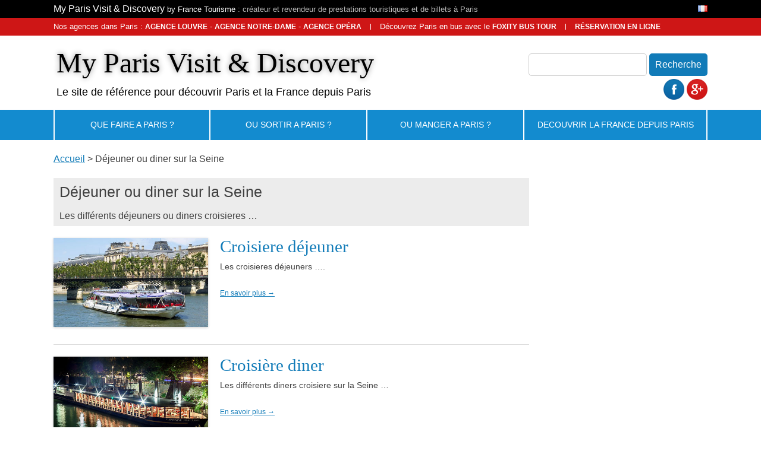

--- FILE ---
content_type: text/html; charset=UTF-8
request_url: http://www.paris-discovery.com/paris/dejeuner-ou-diner-sur-la-seine.html
body_size: 4513
content:
<!DOCTYPE html>
<html lang="fr-FR">
<head>
<meta charset="UTF-8" />
<meta name="viewport" content="width=device-width, initial-scale=1" />
<title>
Déjeuner ou diner sur la Seine | My Paris Visit &amp; Discovery</title>
<link rel="profile" href="http://gmpg.org/xfn/11" />
<link rel="pingback" href="http://www.paris-discovery.com/xmlrpc.php" />
<!--[if lt IE 9]>
<script src="http://www.paris-discovery.com/wp-content/themes/kavya/js/html5.js" type="text/javascript"></script>
<![endif]-->

<link rel="alternate" type="application/rss+xml" title="My Paris Visit &amp; Discovery &raquo; Flux" href="http://www.paris-discovery.com/fr/feed" />
<link rel="alternate" type="application/rss+xml" title="My Paris Visit &amp; Discovery &raquo; Flux des commentaires" href="http://www.paris-discovery.com/fr/comments/feed" />
<link rel="alternate" type="application/rss+xml" title="My Paris Visit &amp; Discovery &raquo; Flux de la catégorie Déjeuner ou diner sur la Seine" href="http://www.paris-discovery.com/paris/dejeuner-ou-diner-sur-la-seine.html/feed" />
<link rel='stylesheet' id='kavya-fonts-css'  href='//fonts.googleapis.com/css?family=Gilda+Display&#038;ver=4.1.42' type='text/css' media='all' />
<link rel='stylesheet' id='kavya-style-css'  href='http://www.paris-discovery.com/wp-content/themes/kavya/style.css?ver=4.1.42' type='text/css' media='all' />
<link rel='stylesheet' id='kavya-layout-css'  href='http://www.paris-discovery.com/wp-content/themes/kavya/css/layouts/content-sidebar.css?ver=4.1.42' type='text/css' media='all' />
<link rel='stylesheet' id='kavya-main-style-css'  href='http://www.paris-discovery.com/wp-content/themes/kavya/css/main.css?ver=4.1.42' type='text/css' media='all' />
<link rel='stylesheet' id='kavya-reset-style-css'  href='http://www.paris-discovery.com/wp-content/themes/kavya/css/reset.css?ver=4.1.42' type='text/css' media='all' />
<link rel="EditURI" type="application/rsd+xml" title="RSD" href="http://www.paris-discovery.com/xmlrpc.php?rsd" />
<link rel="wlwmanifest" type="application/wlwmanifest+xml" href="http://www.paris-discovery.com/wp-includes/wlwmanifest.xml" /> 
<meta name="generator" content="WordPress 4.1.42" />
	<style type="text/css">
			.site-title a,
		.site-description {
			color: #000;
		}
		
	</style>
	<style type="text/css" id="custom-background-css">
body.custom-background { background-color: #ffffff; }
</style>
<link rel="alternate" href="http://www.paris-discovery.com/paris/dejeuner-ou-diner-sur-la-seine.html" hreflang="fr" />
<link rel="alternate" href="http://www.paris-discovery.com/paris/lunch-or-dinner-by-the-the-seine.html" hreflang="en" />
<link rel="alternate" href="http://www.paris-discovery.com/paris/comida-o-cena-por-el-sena.html" hreflang="es" />

<script>
  (function(i,s,o,g,r,a,m){i['GoogleAnalyticsObject']=r;i[r]=i[r]||function(){
  (i[r].q=i[r].q||[]).push(arguments)},i[r].l=1*new Date();a=s.createElement(o),
  m=s.getElementsByTagName(o)[0];a.async=1;a.src=g;m.parentNode.insertBefore(a,m)
  })(window,document,'script','//www.google-analytics.com/analytics.js','ga');

  ga('create', 'UA-1006780-12', 'auto');
  ga('send', 'pageview');
</script>

<body class="archive category category-dejeuner-ou-diner-sur-la-seine category-80 custom-background"">
<div id="page" class="hfeed site">
<div id="top-section">
  <div class="bandeau noir">
    <div class="contenu_bandeau">
		<div class="header_site_title">
			<p>My Paris Visit &amp; Discovery <span>by France Tourisme <span style="color:#BBB;">: créateur et revendeur de prestations touristiques et de billets à Paris</span></span></p>
		</div><!--
	 --><div class="widget widget_polylang">
		  <ul class="liste_langue">
				<li class="lang-item lang-item-2 lang-item-fr current-lang"><a hreflang="fr" href="http://www.paris-discovery.com/paris/dejeuner-ou-diner-sur-la-seine.html"><img src="http://www.paris-discovery.com/wp-content/plugins/polylang/flags/fr_FR.png" title="Français" alt="Français" /></a></li>
	<li class="lang-item lang-item-4 lang-item-en"><a hreflang="en" href="http://www.paris-discovery.com/paris/lunch-or-dinner-by-the-the-seine.html"><img src="http://www.paris-discovery.com/wp-content/plugins/polylang/flags/en_GB.png" title="English" alt="English" /></a></li>
	<li class="lang-item lang-item-8 lang-item-es"><a hreflang="es" href="http://www.paris-discovery.com/paris/comida-o-cena-por-el-sena.html"><img src="http://www.paris-discovery.com/wp-content/plugins/polylang/flags/es_ES.png" title="Español" alt="Español" /></a></li>
		  </ul>
		</div>
	</div>
  </div>
  <div class="bandeau rouge">
    <div class="contenu_bandeau">
	  <ul class="menu_bandeau">
		<li id="bouton_menu_bandeau">		
			<p>Nos agences dans Paris : 			<!--<ul id="liste_agences" class="liste_agences">-->
				<a href=http://www.paris-discovery.com/agence-louvre.html>Agence Louvre</a> - <a href=http://www.paris-discovery.com/agence-notre-dame.html>Agence Notre-Dame</a> - <a href=http://www.paris-discovery.com/agence-opera.html>Agence Opéra</a>			</p>
							<!--</ul>-->
		</li>
		<li>
			<p>Découvrez Paris en bus avec le <a href="http://www.foxity.com/">Foxity Bus Tour</a></p>
		</li>
		<li>
			<p><a href="http://www.francetourisme.fr">Réservation en ligne</a></p>
		</li>
	  </ul>
	</div>
  </div>
  <header id="masthead" class="site-header" role="banner">
    <div class="header-wrapper">
      <div class="site-branding">
                <h1 class="site-title"><a href="http://www.paris-discovery.com/fr/" rel="home">
          My Paris Visit &amp; Discovery          </a></h1>
        <h2 class="site-description">
          Le site de référence pour découvrir Paris et la France depuis Paris        </h2>
              </div>
	  <div class="conteneur_droite">
		  <div id="search" class="search_header">
			
<form role="search" method="get" id="searchform" action="http://www.paris-discovery.com/fr/">
    <div><label for="s">Recherche :</label>
        <input type="text" value="" name="s" id="s" style="height: 38px;vertical-align: top;border-radius:5px;"/>
        <input type="submit" id="searchsubmit" value="Recherche" style="border-radius:5px;"/>
    </div>
</form>		  </div>
	      
		  <div id="social-icons">
						<a target="_blank" href="https://www.facebook.com/france.tourisme.paris" title="Facebook" ><img src="http://www.paris-discovery.com/wp-content/themes/kavya/images/facebook.png"></a>
												<a target="_blank" href="https://plus.google.com/u/0/b/113625734589397346590/+FranceTourismeLouvreParis/posts" title="Google Plus" ><img src="http://www.paris-discovery.com/wp-content/themes/kavya/images/google.png"></a>
																													  </div>
	  </div>
      <div class="clear"></div>
    </div>
  </header>
  <!-- #masthead -->
  
  <div id="navWrapper">
    <nav id="site-navigation" class="main-navigation" role="navigation">
      <h1 class="menu-toggle">
        <span>Menu</span>
      </h1>
      <a class="skip-link screen-reader-text" href="#content">
      Skip to content      </a>
      <div class="menu-main-menu-fr-container"><ul id="menu-main-menu-fr" class="menu"><li id="menu-item-28" class="menu-item menu-item-type-custom menu-item-object-custom menu-item-has-children menu-item-28"><a>QUE FAIRE A PARIS ?</a>
<ul class="sub-menu">
	<li id="menu-item-282" class="menu-item menu-item-type-taxonomy menu-item-object-category menu-item-282"><a href="http://www.paris-discovery.com/paris/visiter-les-monuments-de-paris.html">Les Monuments de Paris</a></li>
	<li id="menu-item-286" class="menu-item menu-item-type-taxonomy menu-item-object-category menu-item-286"><a href="http://www.paris-discovery.com/paris/comment-visiter-paris.html">Comment visiter Paris ?</a></li>
	<li id="menu-item-55" class="menu-item menu-item-type-post_type menu-item-object-page menu-item-55"><a href="http://www.paris-discovery.com/faire-du-shopping-a-paris.html">Faire du Shopping à Paris</a></li>
	<li id="menu-item-419" class="menu-item menu-item-type-post_type menu-item-object-page menu-item-419"><a href="http://www.paris-discovery.com/aller-a-disneyland-paris.html">Aller à Disneyland Paris</a></li>
	<li id="menu-item-102" class="menu-item menu-item-type-post_type menu-item-object-page menu-item-102"><a href="http://www.paris-discovery.com/visiter-paris-en-1-jour.html">Visiter Paris en 1 jour</a></li>
	<li id="menu-item-118" class="menu-item menu-item-type-post_type menu-item-object-page menu-item-118"><a href="http://www.paris-discovery.com/visiter-paris-en-2-jours.html">Visiter Paris en 2 jours</a></li>
	<li id="menu-item-117" class="menu-item menu-item-type-post_type menu-item-object-page menu-item-117"><a href="http://www.paris-discovery.com/visiter-paris-en-3-jours.html">Visiter Paris en 3 jours</a></li>
</ul>
</li>
<li id="menu-item-58" class="menu-item menu-item-type-custom menu-item-object-custom menu-item-has-children menu-item-58"><a>OU SORTIR A PARIS ?</a>
<ul class="sub-menu">
	<li id="menu-item-92" class="menu-item menu-item-type-post_type menu-item-object-page menu-item-92"><a href="http://www.paris-discovery.com/le-quartier-latin.html">Le Quartier Latin</a></li>
	<li id="menu-item-68" class="menu-item menu-item-type-post_type menu-item-object-page menu-item-68"><a href="http://www.paris-discovery.com/les-champs-elysees-la-nuit.html">Les Champs-Elysées</a></li>
	<li id="menu-item-80" class="menu-item menu-item-type-post_type menu-item-object-page menu-item-80"><a href="http://www.paris-discovery.com/montmartre-la-nuit.html">Montmartre / Pigalle</a></li>
	<li id="menu-item-130" class="menu-item menu-item-type-post_type menu-item-object-page menu-item-130"><a href="http://www.paris-discovery.com/la-tour-eiffel-de-nuit.html">La Tour Eiffel</a></li>
	<li id="menu-item-141" class="menu-item menu-item-type-post_type menu-item-object-page menu-item-141"><a href="http://www.paris-discovery.com/le-quartier-opera-la-nuit.html">Le quartier Opéra</a></li>
	<li id="menu-item-148" class="menu-item menu-item-type-post_type menu-item-object-page menu-item-148"><a href="http://www.paris-discovery.com/le-centre-historique-de-paris-la-nuit.html">Centre historique de Paris</a></li>
	<li id="menu-item-159" class="menu-item menu-item-type-post_type menu-item-object-page menu-item-159"><a href="http://www.paris-discovery.com/autres-quartiers-de-paris-la-nuit.html">Autres quartiers de Paris</a></li>
</ul>
</li>
<li id="menu-item-165" class="menu-item menu-item-type-custom menu-item-object-custom current-menu-ancestor current-menu-parent menu-item-has-children menu-item-165"><a>OU MANGER A PARIS ?</a>
<ul class="sub-menu">
	<li id="menu-item-429" class="menu-item menu-item-type-taxonomy menu-item-object-category menu-item-429"><a href="http://www.paris-discovery.com/paris/quelques-restaurants-a-paris.html">Quelques restaurants à Paris</a></li>
	<li id="menu-item-433" class="menu-item menu-item-type-taxonomy menu-item-object-category current-menu-item menu-item-433"><a href="http://www.paris-discovery.com/paris/dejeuner-ou-diner-sur-la-seine.html">Déjeuner ou diner sur la Seine</a></li>
</ul>
</li>
<li id="menu-item-167" class="menu-item menu-item-type-custom menu-item-object-custom menu-item-has-children menu-item-167"><a>DECOUVRIR LA FRANCE DEPUIS PARIS</a>
<ul class="sub-menu">
	<li id="menu-item-202" class="menu-item menu-item-type-post_type menu-item-object-page menu-item-202"><a href="http://www.paris-discovery.com/visiter-le-chateau-de-versailles.html">Le Château de versailles</a></li>
	<li id="menu-item-220" class="menu-item menu-item-type-post_type menu-item-object-page menu-item-220"><a href="http://www.paris-discovery.com/visiter-le-chateau-de-fontainebleau.html">Le Château de Fontainebleau</a></li>
	<li id="menu-item-535" class="menu-item menu-item-type-post_type menu-item-object-page menu-item-535"><a href="http://www.paris-discovery.com/visiter-giverny-et-jardins-monet.html">Giverny et les jardins de Monet</a></li>
	<li id="menu-item-219" class="menu-item menu-item-type-post_type menu-item-object-page menu-item-219"><a href="http://www.paris-discovery.com/visiter-les-chateaux-de-la-loire.html">Les Châteaux de la Loire</a></li>
	<li id="menu-item-231" class="menu-item menu-item-type-post_type menu-item-object-page menu-item-231"><a href="http://www.paris-discovery.com/visiter-le-mont-saint-michel.html">Le Mont Saint Michel</a></li>
	<li id="menu-item-256" class="menu-item menu-item-type-post_type menu-item-object-page menu-item-256"><a href="http://www.paris-discovery.com/visiter-les-plages-du-debarquement-en-normandie.html">Les plages de Normandie</a></li>
	<li id="menu-item-265" class="menu-item menu-item-type-post_type menu-item-object-page menu-item-265"><a href="http://www.paris-discovery.com/visiter-reims-et-la-champagne.html">Reims et La Champagne</a></li>
	<li id="menu-item-274" class="menu-item menu-item-type-post_type menu-item-object-page menu-item-274"><a href="http://www.paris-discovery.com/visiter-bruges-en-belgique.html">Bruges en Belgique</a></li>
</ul>
</li>
</ul></div>    </nav>
    <!-- #site-navigation -->
    <div class="clear"></div>
  </div>
  <!-- #site-navigation --> 
  
</div>
<!--#top-section-->

<div id="content" class="site-content container">

<div class="breadcrumbs">
    <span typeof="v:Breadcrumb"><a rel="v:url" property="v:title" title="Go to My Paris Visit &amp; Discovery." href="http://www.paris-discovery.com/fr" class="home">Accueil</a></span> > 
	<!-- Breadcrumb NavXT 5.2.0 -->
<span typeof="v:Breadcrumb"><span property="v:title">Déjeuner ou diner sur la Seine</span></span></div>
	<section id="primary" class="content-area">
		<header class="page-header">
			<h2 class="page-title">
				Déjeuner ou diner sur la Seine			</h2>
			<div class="taxonomy-description"><p>Les différents déjeuners ou diners croisieres &#8230;</p>
</div>		</header><!-- .page-header -->
			
		<main id="main" class="site-main" role="main">
		
				
		
						
				
<article id="post-468" class="post-468 post type-post status-publish format-standard has-post-thumbnail hentry category-dejeuner-ou-diner-sur-la-seine">
	
	<header class="entry-header mobile-only">
		<h2 class="entry-title"><a href="http://www.paris-discovery.com/dejeuner-ou-diner-sur-la-seine/croisiere-dejeuner.html" rel="bookmark">Croisiere déjeuner</a></h2>       
	</header><!-- .entry-header -->
	
		<div class="entry-thumbnail">
		<a href="http://www.paris-discovery.com/dejeuner-ou-diner-sur-la-seine/croisiere-dejeuner.html"><img width="450" height="260" src="http://www.paris-discovery.com/wp-content/uploads/2014/12/v_croisiere_dejeuner-450x260.jpg" class="attachment-kavya-featured wp-post-image" alt="v_croisiere_dejeuner" /></a>
	</div>
	    
	<header class="entry-header">
		<h2 class="entry-title"><a href="http://www.paris-discovery.com/dejeuner-ou-diner-sur-la-seine/croisiere-dejeuner.html" rel="bookmark">Croisiere déjeuner</a></h2>       
	</header><!-- .entry-header -->

	    
	<div class="entry-summary">
        <p>Les croisieres déjeuners &#8230;.</p>
		<a class="readmore" href="http://www.paris-discovery.com/dejeuner-ou-diner-sur-la-seine/croisiere-dejeuner.html">En savoir plus →</a> 
	</div><!-- .entry-content -->
	
	<footer class="entry-meta" style="text-align:right;">  </footer>
    
	
</article><!-- #post-## -->

			
				
<article id="post-474" class="post-474 post type-post status-publish format-standard has-post-thumbnail hentry category-dejeuner-ou-diner-sur-la-seine">
	
	<header class="entry-header mobile-only">
		<h2 class="entry-title"><a href="http://www.paris-discovery.com/dejeuner-ou-diner-sur-la-seine/croisiere-diner.html" rel="bookmark">Croisière diner</a></h2>       
	</header><!-- .entry-header -->
	
		<div class="entry-thumbnail">
		<a href="http://www.paris-discovery.com/dejeuner-ou-diner-sur-la-seine/croisiere-diner.html"><img width="450" height="260" src="http://www.paris-discovery.com/wp-content/uploads/2014/12/v_croisiere_diner-450x260.jpg" class="attachment-kavya-featured wp-post-image" alt="v_croisiere_diner" /></a>
	</div>
	    
	<header class="entry-header">
		<h2 class="entry-title"><a href="http://www.paris-discovery.com/dejeuner-ou-diner-sur-la-seine/croisiere-diner.html" rel="bookmark">Croisière diner</a></h2>       
	</header><!-- .entry-header -->

	    
	<div class="entry-summary">
        <p>Les différents diners croisiere sur la Seine &#8230;</p>
		<a class="readmore" href="http://www.paris-discovery.com/dejeuner-ou-diner-sur-la-seine/croisiere-diner.html">En savoir plus →</a> 
	</div><!-- .entry-content -->
	
	<footer class="entry-meta" style="text-align:right;">  </footer>
    
	
</article><!-- #post-## -->

			
				
<article id="post-480" class="post-480 post type-post status-publish format-standard has-post-thumbnail hentry category-dejeuner-ou-diner-sur-la-seine">
	
	<header class="entry-header mobile-only">
		<h2 class="entry-title"><a href="http://www.paris-discovery.com/dejeuner-ou-diner-sur-la-seine/diner-sur-peniche-a-quai.html" rel="bookmark">Diner sur péniche à quai</a></h2>       
	</header><!-- .entry-header -->
	
		<div class="entry-thumbnail">
		<a href="http://www.paris-discovery.com/dejeuner-ou-diner-sur-la-seine/diner-sur-peniche-a-quai.html"><img width="450" height="260" src="http://www.paris-discovery.com/wp-content/uploads/2014/12/v_peniche_a_quai-450x260.jpg" class="attachment-kavya-featured wp-post-image" alt="v_peniche_a_quai" /></a>
	</div>
	    
	<header class="entry-header">
		<h2 class="entry-title"><a href="http://www.paris-discovery.com/dejeuner-ou-diner-sur-la-seine/diner-sur-peniche-a-quai.html" rel="bookmark">Diner sur péniche à quai</a></h2>       
	</header><!-- .entry-header -->

	    
	<div class="entry-summary">
        <p>Les diners sur des peniches à quai &#8230;</p>
		<a class="readmore" href="http://www.paris-discovery.com/dejeuner-ou-diner-sur-la-seine/diner-sur-peniche-a-quai.html">En savoir plus →</a> 
	</div><!-- .entry-content -->
	
	<footer class="entry-meta" style="text-align:right;">  </footer>
    
	
</article><!-- #post-## -->

			
			
		
		</main><!-- #main -->
	</section><!-- #primary -->

	<div id="secondary" class="widget-area" role="complementary">
				
	</div><!-- #secondary -->


	</div><!-- #content -->
	<div id="footer">
		<div id="conteneur_footer">
			<h2>My Paris Visit & Discovery by France Tourisme</h2>
			<div class="conteneur_listes">
				<div class="bloc_liste">
					<div style="display:inline-block;text-align:left;">
						<h3>3 agences à Paris</h3>
						<ul>
							<li class="page_item page-item-232"><a href="http://www.paris-discovery.com/agence-louvre.html">L&rsquo;Agence France Tourisme Louvre</a></li>
<li class="page_item page-item-235"><a href="http://www.paris-discovery.com/agence-notre-dame.html">L&rsquo;Agence France Tourisme Notre-Dame</a></li>
<li class="page_item page-item-237"><a href="http://www.paris-discovery.com/agence-opera.html">L’agence France Tourisme Opéra</a></li>
						</ul>
					</div>
				</div>
				
				<div class="bloc_liste">
					<div style="display:inline-block;text-align:left;">
						<h3>Réservation en ligne</h3>
						<ul>
							<li><a href="http://www.francetourisme.fr" target="_blank">www.francetourisme.fr</a></li>
							<li><a href="http://www.paris-diner-croisiere.com" target="_blank">www.paris-diner-croisiere.com</a></li>
							<li><a href="http://www.foxity.com" target="_blank">www.foxity.com</a></li>
							<li><a href="http://www.france-private-tour.com/index_FR.html" target="_blank">www.france-private-tour.com</a></li>
						</ul>
					</div>
				</div>
				
				<div class="bloc_liste">
					<div style="display:inline-block;text-align:left;">
						<h3>Liens utiles</h3>
						<ul>
							<li></li>
							<li></li>
							<li></li>
						</ul>
					</div>
				</div>
			</div>
		</div>
	</div>
</div><!-- #page -->

<script type='text/javascript' src='http://www.paris-discovery.com/wp-content/themes/kavya/js/navigation.js?ver=20120206'></script>
<script type='text/javascript' src='http://www.paris-discovery.com/wp-content/themes/kavya/js/skip-link-focus-fix.js?ver=20130115'></script>

</body>
</html>


--- FILE ---
content_type: text/css
request_url: http://www.paris-discovery.com/wp-content/themes/kavya/css/layouts/content-sidebar.css?ver=4.1.42
body_size: 129
content:
/*
Theme Name: Kavya
Layout: Content-Sidebar
*/

#primary {
	width: 800px;
	float: left;
}
#secondary {
	width: 280px;
	float: right;
}


--- FILE ---
content_type: text/css
request_url: http://www.paris-discovery.com/wp-content/themes/kavya/css/main.css?ver=4.1.42
body_size: 7031
content:
/* 
** Main Stylesheet Document of the theme 
** This contains basic Structural Details, Styling of the theme.
*/
/* Basic Containers 
-------------------------------------------------*/
body {
  font-family: "Helvetica Neue", Helvetica, Arial, sans-serif;
}
.container {
  width: 1100px;
  margin: auto;
}
#page {
  position: relative;
  z-index: 999;
  margin: auto;
}
#content {
  background: #fff;
  /* padding: 0 25px; */
  word-wrap: break-word;
  -ms-word-wrap: break-word;
  margin-bottom: 20px;
}

/* Modifications CMS
--------------------------------------------------*/
/* Bandeau */
#top-section .bandeau {
	background-color: #000;
	/* height: 30px; */
	margin: 0;
}
#top-section .bandeau.rouge {
	background-color: #ce1616;
	color: #fff;
	height: 30px;
}
#top-section .bandeau.rouge a {
	color: #fff;
}

#top-section .bandeau .liste_langue{
	list-style: none;
	text-align: right;
	margin: 0;
}
#top-section .bandeau .liste_langue li{
	display: inline-block;
	line-height: 30px;
	margin-left: 5px;
}
/* AFFICHAGE DRAPEAUX EN ET ES */
#top-section .bandeau .liste_langue .lang-item-en,
#top-section .bandeau .liste_langue .lang-item-es{
	display: none;
}

#top-section .contenu_bandeau {
	width: 1100px;
	margin: 0 auto;
}

#top-section .bandeau .header_site_title {
	display: inline-block;
	line-height: 29px;
	width: 80%;
}
#top-section .bandeau .header_site_title p {
	margin: 0;
	color: #FFF;
	font-size: 16px;
}
#top-section .bandeau .header_site_title span {
	font-size: 13px;
}

#top-section .bandeau .widget_polylang {
	display: inline-block;
	margin: 0;
	width: 20%;
}

#top-section .bandeau .menu_bandeau {
	list-style: none;
	margin: 0;
	font-size: 0;
}

#top-section .bandeau .menu_bandeau li {
	display: inline-block;
	font-size: 13px;
}

#top-section .bandeau .menu_bandeau li > p{
	padding: 0 15px;
	border-right: 1px solid;
	line-height: 10px;
	margin-top: 10px;
}
#top-section .bandeau .menu_bandeau li:first-child > p{
	padding-left: 0;
}
#top-section .bandeau .menu_bandeau li:last-child > p{
	padding-right: 0;
	border-right: 0;
}

#top-section .bandeau .menu_bandeau li > p a{
	text-transform: uppercase;
	text-decoration: none;
	font-size: 12px;
	font-weight: bold;
}
#top-section .bandeau .menu_bandeau li > p a:hover{
	color: #000;
}

#top-section .bandeau .menu_bandeau ul, #top-section .bandeau .menu_bandeau p {
	margin: 0;
}

#top-section .bandeau .liste_agences {
	font-size: 0;
}

#top-section .bandeau .liste_agences li {
	width: 33.3%;
	font-size: 16px;
}
#top-section .bandeau .liste_agences li:first-child {
	text-align: left;
}
#top-section .bandeau .liste_agences li:last-child {
	text-align: right;
}

.search_header {
	margin-top: 20px;
}

.search_header label {
	display: none;
}

/* Menu */
.main-navigation li:first-child {
	/*border-left: 1px solid #404040;*/
	border-left: 2px solid #FFF;
}
.main-navigation li {
	/*border-right: 1px solid #404040;*/
	border-right: 2px solid #FFF;
	width: 24%;
	font-size: 14px;
	border-bottom:none;
}

.main-navigation > div > ul > li:last-child {
	width: 28%;
}

.main-navigation ul ul a {
	width:100%;
	border:none;
	margin:0;
}

.main-navigation ul ul a:hover {
	background: #404040;
}

.main-navigation ul ul li {
	width: 100%;
	border: none;
	font-size: 16px;
}

.main-navigation ul ul li:first-child {
	border: none;
}
.main-navigation ul ul li :last-child{
    min-width:260px;
}
/* HEADER 
--------------------------------------------------*/
#masthead {
  background: #fff;
  padding-bottom: 10px;
}
.header-wrapper {
  width: 1100px;
  margin: auto;
  margin-top: 10px;
}
.header-wrapper .conteneur_droite {
  float: right;
  text-align: right;
}
/*
#header-image {
  width: 100%;
  position: fixed;
  min-height: 100%;
  
}
#header-image img {
  filter: blur(5px);
  -webkit-filter: blur(5px);
  -moz-filter: blur(5px);
  -o-filter: blur(5px);
  -ms-filter: blur(5px);
}
#header-image:after {
  content: "";
  background: url(../images/overlay.png) repeat;
  top: 0;
  left: 0;
  bottom: 0;
  right: 0;
  position: absolute;
  z-index: 1;
  border-bottom: solid 9px #000000;
}*/
header {
   /*text-align: center;
  padding: 20px; */
}
.site-branding { float:left; margin-left: 5px; }
#social-icons { margin-top: 5px; }
header .site-title a {
  text-decoration: none;
  font-size: 48px;
  /* font-family: 'Gilda Display', serif; */
  font-family: 'Trebuchet MS', serif;
  font-weight: lighter;
  text-shadow: 0px 0px 10px #888;
}
header .site-description {
  font-size: 18px;
  font-weight: lighter;
}
header #social-icons img {
  width: 35px;
  transition: all 0.4s ease;
  -webkit-transition: all 0.4s ease;
  -o-transition: all 0.4s ease;
}
header #social-icons img:hover {
  transform: rotate(10deg) scale(1.04);
  -webkit-transform: rotate(10deg) scale(1.1);
  -moz-transform: rotate(10deg) scale(1.1);
}

/* Main Navigation 
_______________________________________________*/

.main-navigation .menu-toggle {
  background: #138BCF;
  color: white;
  font: 13px/20px "Helvetica Neue", Helvetica, Arial, sans-serif;
  font-weight: 300;
  padding: 10px 22px;
  margin: 0;
  padding: 8px;
}
.main-navigation .menu-toggle:hover {
  background: #000;
}
.main-navigation .menu-toggle:before {
  content: '\2261';
  font-size: 36px;
  position: absolute;
  margin: 0;
}
.main-navigation .menu-toggle span {
  font-size: 18px;
  margin-left: 35px;
}
#navWrapper {
  background: #138bcf;
  margin: 0 0 20px 0;
}
.main-navigation {
  width: 1100px;
  margin: auto;
  float:none;
}
.main-navigation a {
  color: #fff;
  padding: 15px;
}
.main-navigation a:hover {
  color: #fff;
  background:#3A3A3A;
}
.main-navigation ul ul {
  background: #100d0a;
  top: 51px;
}
.main-navigation ul a {
  padding: 15px 10px;
}
.nav-menu > li > a {
  text-align: center;
  cursor: default;
}
.main-navigation ul ul a {
  padding: 5px 10px;
}
.main-navigation ul ul a:hover {
  background: #3A3A3A;
  color: #fff;
}
.main-navigation li:hover > a {
  color: #fff;
  background:#3A3A3A;
}
.main-navigation ul ul :hover > a {
  background: #3A3A3A;
  color: #fff;
}

.main-navigation .current_page_item a,
.main-navigation .current-menu-item a {
  color: #fff;
  background:#100D0A;
}
.main-navigation .current_page_item a:hover,
.main-navigation .current-menu-item a:hover {
  color: #fff;
  background:#000;
}

/* Small menu */
@media screen and (max-width: 800px) {
  .main-navigation .menu-toggle,
  .main-navigation.toggled .nav-menu {
    display: block;
  }
  .main-navigation > ul {
    display: none;
  }
  .main-navigation ul ul {
    display: block;
  }
  .main-navigation.toggled .menu-toggle {
    background: #474747;
  }
  .main-navigation.toggled ul {
    margin: 0;
    list-style: none;
  }
  .main-navigation.toggled li {
    float: none;
  }
  .main-navigation.toggled a {
    display: block;
    color: white;
    padding: 10px 40px;
    text-decoration: none;
  }
  .main-navigation.toggled a::after {
    border-style: none !important;
  }
  .main-navigation.toggled li a {
    display: block;
    float: none;
    background: #3a3a3a;
	text-align: left;
	border-bottom: 1px dashed #6C6C6C;
  }
  .main-navigation.toggled li a:hover {
    background: #474747;
  }
  .main-navigation.toggled ul ul,
  .main-navigation.toggled ul ul ul {
    position: static;
    left: 0;
    top: 0;
    margin: 0;
    padding: 0;
    float: none;
  }
  .main-navigation.toggled ul ul a {
    padding-left: 60px;
    width: auto;
	background: #117bb8;
	border-bottom: none;
  }
  .main-navigation.toggled ul ul ul a {
    padding-left: 80px;
    width: auto;
  }
  .main-navigation.toggled ul > .current_page_item > a,
  .main-navigation.toggled ul > .current-menu-item > a {
    background: #316887;
  }
  
  .main-navigation ul {
	display: none;
  }
  
  .main-navigation.toggled ul li > ul {
	display: none;
  }
  
  .main-navigation ul ul {
	display: none;
  }
  .main-navigation ul li.toggled ul {
	display: block;
  }
  
  #top-section .bandeau .liste_agences {
	display: none;
  }
  
  #top-section .bandeau .liste_agences.toggled {
	display: block;
  }
  
  .main-navigation.toggled li, .main-navigation.toggled li:first-child{
	border: none;
  }
}

/* Full width Template
----------------------------------------------*/
.full-width {
  width: 100% !important;
  padding: 10px;
}
/* Colophon */
#colophon {
  background: #fff;
  color: #565148;
  padding: 10px;
}
#colophon a {
  text-decoration: none;
  color: #000;
}
#colophon .site-info {
  float: left;
  padding-left: 20px;
}
#colophon #footertext {
  float: right;
  padding-right: 20px;
}

/* Content
----------------------------------------------*/
h1,
h2,
h3 {
  /* font-family: 'Gilda Display', serif; */
  font-family: 'Trebuchet MS', serif;
}
.site-content .entry-content h1,
.site-content .comment-content h1,
#tinymce h1 {
  font-size: xx-large;
  /* font-family: 'Gilda Display', serif; */
  font-family: 'Trebuchet MS', serif;
  line-height: 44px;
}
.site-content .entry-content h2,
.site-content .comment-content h2,
#tinymce h2 {
  font-size: x-large;
  /* font-family: 'Gilda Display', serif; */
  font-family: 'Trebuchet MS', serif;
  line-height: 28px;
}
.site-content .entry-content h3,
.site-content .comment-content h3,
#tinymce h3 {
  font-size: large;
  /* font-family: 'Gilda Display', serif; */
  font-family: 'Trebuchet MS', serif;
}
.site-content .entry-content h4,
.site-content .comment-content h4,
#tinymce h4 {
  font-size: 18px;
  /* font-family: 'Gilda Display', serif; */
  font-family: 'Trebuchet MS', serif;
}
.site-content .entry-content h5,
.site-content .comment-content h5,
#tinymce h5 {
  font-size: 16px;
  /* font-family: 'Gilda Display', serif; */
  font-family: 'Trebuchet MS', serif;
}
.site-content .entry-content h6,
.site-content .comment-content h6,
#tinymce h6 {
  font-size: 16px;
  /* font-family: 'Gilda Display', serif; */
  font-family: 'Trebuchet MS', serif;
}
.site-content .entry-content h1,
.site-content .comment-content h1,
#tinymce h1,
.site-content .entry-content h2,
.site-content .comment-content h2,
#tinymce h2,
.site-content .entry-content h3,
.site-content .comment-content h3,
#tinymce h3,
.site-content .entry-content h4,
.site-content .comment-content h4,
#tinymce h4,
.site-content .entry-content h5,
.site-content .comment-content h5,
#tinymce h5,
.site-content .entry-content h6,
.site-content .comment-content h6,
#tinymce h6 {
  margin-bottom: 20px;
  margin-top: 30px;
  /* font-family: 'Gilda Display', serif; */
  font-family: 'Trebuchet MS', serif;
}
.site-content .entry-content hr,
.site-content .comment-content hr,
#tinymce hr {
  background-color: #dddddd;
  border: 0;
  height: 1px;
  margin-bottom: 20px;
}
.site-content .entry-content table,
.site-content .comment-content table,
#tinymce table {
  margin-bottom: 20px;
}
.site-content .entry-content th,
.site-content .comment-content th,
#tinymce th,
.site-content .entry-content td,
.site-content .comment-content td,
#tinymce td {
  padding: 8px 8px;
  border-bottom: solid 1px #dddddd;
}
.site-content .entry-content tr:hover td,
.site-content .comment-content tr:hover td,
#tinymce tr:hover td {
  background: #f7f7f7;
}
.site-content .entry-content ul,
.site-content .comment-content ul,
#tinymce ul,
.site-content .entry-content ol,
.site-content .comment-content ol,
#tinymce ol {
  margin-bottom: 20px;
}
.site-content .entry-content li > ul, 
.site-content .entry-content li > ol {
    margin-bottom: 0;
    margin-left: 1.5em;
}
.site-content .entry-content ol ol, .page article ol ol {
    list-style: lower-roman outside none;
}
.site-content .entry-content ul ul, .page article ul ul {
    list-style: circle outside none;
}

.site-content .entry-content ul ul ul, .page article ul ul ul {
    list-style: disc outside none;
}
.site-content .entry-content ol ol ol, .page article ol ol ol {
    list-style-type: lower-alpha;
}
.site-content .entry-content blockquote,
.site-content .comment-content blockquote,
#tinymce blockquote {
  margin:20px 0 20px -25px;
  padding: 20px 20px 1px 80px;
  background: #f7f7f7;
  position: relative;
}
.site-content .entry-content blockquote:before,
.site-content .comment-content blockquote:before,
#tinymce blockquote:before {
  content: '\0201C';
  /* font-family: 'Gilda Display', serif; */
  font-family: 'Trebuchet MS', serif;
  font-size: 50px;
  position: absolute;
  left: 40px;
  top: 32px;
  color: #aaaaaa;
}
.site-content .entry-content blockquote cite:before,
.site-content .comment-content blockquote cite:before,
#tinymce blockquote cite:before {
  content: '\02014  ';
}
.entry-title a {
  text-decoration: none;
}
.single .site-content .entry-title {
  font-size: 29px;
  line-height: 40px;
  margin-bottom: 10px;
}
.site-content article {
  border-bottom: solid 1px #dddddd;
  margin: 0;
  padding: 20px 0;
  min-height: 200px;
}
.single-post .site-content article {
  padding: 20px 0 20px 0;
}
.site-content .entry-title {
  font-size: 29px;
  line-height: 28px;
  /* font-family: 'Gilda Display', serif; */
  font-family: 'Trebuchet MS', serif;
}
.site-content .entry-title a {
  color: #117bb8;
}
.site-content .entry-title a:hover {
  color: #3a3a3a;
}
.site-content .entry-meta {
  font-size: 12px;
  line-height: 15px;
  color: #aaaaaa;
}
.site-content .entry-meta a {
  color: #aaaaaa;
  text-decoration: none;
}
.site-content .entry-meta a:hover {
  color: #117bb8;
}
.site-content .entry-content,
.site-content .entry-header,
.site-content .entry-summary {
  -ms-word-wrap: break-word;
  word-wrap: break-word;
}
.site-content .entry-header .entry-meta {
  font-size: 12px;
}
.site-content .entry-header .entry-meta .author {
  color: #3a3a3a;
  font-weight: 600;
}
.blog .site-content .has-post-thumbnail .entry-thumbnail,
.archive .site-content .has-post-thumbnail .entry-thumbnail,
.search .site-content .has-post-thumbnail .entry-thumbnail {
  float: left; width: 260px;
}
.blog .site-content .has-post-thumbnail .entry-title,
.archive .site-content .has-post-thumbnail .entry-title,
.search .site-content .has-post-thumbnail .entry-title {
  clear: none;
}
.blog .site-content .has-post-thumbnail .entry-meta,
.archive .site-content .has-post-thumbnail .entry-meta,
.search .site-content .has-post-thumbnail .entry-meta {
  clear: none;
}
.blog .site-content .has-post-thumbnail .entry-meta:after,
.archive .site-content .has-post-thumbnail .entry-meta:after,
.search .site-content .has-post-thumbnail .entry-meta:after {
  display: table;
  content: '';
  line-height: 0;
  clear: both;
}
.blog .site-content .has-post-thumbnail .entry-header,
.archive .site-content .has-post-thumbnail .entry-header,
.search .site-content .has-post-thumbnail .entry-header,
.blog .site-content .has-post-thumbnail .entry-summary,
.archive .site-content .has-post-thumbnail .entry-summary,
.search .site-content .has-post-thumbnail .entry-summary,
.blog .site-content .has-post-thumbnail .entry-meta,
.archive .site-content .has-post-thumbnail .entry-meta,
.search .site-content .has-post-thumbnail .entry-meta {
  margin-left: 280px;
}
.featured-content article {
  margin: 0;
  padding:25px 0;
}
.featured-content .entry-title {
  font-size: 24px;
  line-height: 28px;
  /* font-family: 'Gilda Display', serif; */
  font-family: 'Trebuchet MS', serif;
}
.featured-content .entry-title a {
  color: #117bb8;
}
.featured-content .entry-title a:hover {
  color: #3a3a3a;
}
.featured-content .has-post-thumbnail .entry-thumbnail {
  width: 50%!important; float: left;
}
.featured-content .has-post-thumbnail .entry-thumbnail img {
  width: 100%;
}
.featured-content .has-post-thumbnail .entry-title {
  clear: none;
}
.featured-content .has-post-thumbnail .entry-header,
.featured-content .has-post-thumbnail .entry-summary,
.featured-content .has-post-thumbnail .entry-meta {
  margin-left: 52% !important;
  padding-left: 10px;
}
.featured-content .has-post-thumbnail .entry-summary:after {
  display: table;
  content: '';
  line-height: 0;
  clear: both;
}

.site-intro {
  padding-top: 40px;
  padding-bottom: 20px;
  padding-left: 40px;
  padding-right: 40px;
  background: #ffffff url('../images/absurdidad.png') 0 0 repeat;
  /* font-family: 'Gilda Display', serif; */
  font-family: 'Trebuchet MS', serif;
  font-size: 20px;
  line-height: 28px;
}
.page-header {
  padding: 5px 10px;
  background: #ECECEC;
  margin-top: 20px;
}
.page-header h2.page-title {
  font-size: 25px;
}
.no-results .page-header  { margin:0px; padding:10px; margin-top:20px; }
.page-header h1 {
  /* font-family: 'Gilda Display', serif; */
  font-family: 'Trebuchet MS', serif;
  font-size: 24px;
  line-height: 28px;
}
.page-header p {
  margin-bottom: 0;
  margin-top: 10px;
}
.featured-content-secondary {
  /* cover the bottom border of the main featured content area */
  background: #f7f7f7;
  margin-top: 20px;
}
.featured-content-secondary article {
  margin: 0 15px;
  width: 236px;
  float: left;
  border-bottom: 0px;
  padding: 12px 0;
}
.featured-content-secondary article:first-child {
  margin-left: 16px;
}
.featured-content-secondary article:last-child {
  margin-right: 16px;
}
.featured-content-secondary .entry-thumbnail {
  margin-bottom: 20px;
  float:none;
  width: 220px;
}
.featured-content-secondary .entry-thumbnail img { float:none!important; }
.featured-content-secondary .entry-header, .featured-content-secondary .entry-summary { margin-left:0!important; }

.featured-content-secondary .entry-title {
  font-size: 24px;
  line-height: 28px;
  /* font-family: 'Gilda Display', serif; */
  font-family: 'Trebuchet MS', serif;
  
}
.featured-content-secondary .entry-title a {
  color: #117bb8;
}
.featured-content-secondary .entry-title a:hover {
  color: #3a3a3a;
}
article:hover .entry-thumbnail img {
  opacity: 0.9;
}
article:hover .entry-title a {
  color: #117bb8;
}
.entry-thumbnail {
  position: relative;
}
.entry-thumbnail img {
  box-shadow: 0 1px 4px rgba(0, 0, 0, 0.2);
  max-width: 100%;
  height: auto;
}
.entry-thumbnail-category {
  position: absolute;
  left: -6px;
  top: 8px;
  background: #3a3a3a;
  padding: 6px 8px;
  font-size: 8px;
  text-transform: uppercase;
  color: #777;
}
.entry-thumbnail-category:hover {
  background: #117bb8;
}
.entry-thumbnail-category:hover:before {
  border-top: 6px solid #0d5c89;
}
.entry-thumbnail-category a {
  color: white;
  text-decoration: none;
}
.entry-thumbnail-category:before {
  content: '';
  font-size: 0px;
  line-height: 0%;
  width: 0px;
  border-top: 6px solid #212121;
  border-left: 6px solid transparent;
  position: absolute;
  left: 0px;
  top: 24px;
}


/* Buttons
----------------------------------------------*/
input,
textarea {
  font: 13px/20px "Helvetica Neue", Helvetica, Arial, sans-serif;
  font-size: 100%;
}
button,
input[type="button"],
input[type="reset"],
input[type="submit"],
.button-primary,
a.button-primary,
.wpm-button-primary,
a.wpm-button-primary {
  display: inline-block;
  background: #117bb8;
  color: white;
  text-decoration: none;
  padding: 10px;
  border: none;
  font-weight: 300;
  cursor: pointer;
  font-size: 16px;
  vertical-align: top;
}
button:hover,
input[type="button"]:hover,
input[type="reset"]:hover,
input[type="submit"]:hover,
.button-primary:hover,
a.button-primary:hover,
.wpm-button-primary:hover,
a.wpm-button-primary:hover,
button:focus,
input[type="button"]:focus,
input[type="reset"]:focus,
input[type="submit"]:focus,
.button-primary:focus,
a.button-primary:focus,
.wpm-button-primary:focus,
a.wpm-button-primary:focus,
button:active,
input[type="button"]:active,
input[type="reset"]:active,
input[type="submit"]:active,
.button-primary:active,
a.button-primary:active,
.wpm-button-primary:active,
a.wpm-button-primary:active {
  background: #138bcf;
}
.button,
a.button,
.wpm-button,
a.wpm-button {
  display: inline-block;
  background: #3a3a3a;
  color: white;
  text-decoration: none;
  padding: 10px;
}
.button:hover,
a.button:hover,
.wpm-button:hover,
a.wpm-button:hover {
  background: #474747;
}

/* Related Post CSS
----------------------------------------------*/
.single .site-content .related-content {
  overflow: hidden;
  padding-top: 20px;
  border-bottom: solid 1px #dddddd;
}
.single .site-content .related-content .related-content-title {
  font-size: 16px;
  margin-bottom: 0px;
  margin-left: 20px;
}
.single .site-content .related-content article {
  float: left;
  width: 220px;
  margin: 0 0 0 20px;
  padding: 20px 0;
  border: none;
}
.single .site-content .related-content .entry-title {
  font-size: 13px;
  line-height: 18px;
  margin: -4px 0 0 0;
  padding: 0;
  clear: none;
  font: 13px/20px "Helvetica Neue", Helvetica, Arial, sans-serif;
  font-weight: 300;
}
.single .site-content .related-content .entry-thumbnail,
.single .site-content .related-content .entry-thumbnail img {
  float: left;
}
.single .site-content .related-content .has-post-thumbnail .entry-title {
  margin-left: 60px;
}

/* Navigation
----------------------------------------------*/
.post-navigation {
  padding: 15px;
  background: #f7f7f7;
}
.navigation-paging,
.navigation-post {
  padding: 15px;
  background: #f7f7f7;
  margin-bottom:20px;
}
.nav-previous { float:left; }
.nav-next { float:right; }

/* Comments
----------------------------------------------*/
.comments-area {
  margin-top: 40px;
}
.comments-area .comments-title {
  font-size: 24px;
  line-height: 28px;
  /* font-family: 'Gilda Display', serif; */
  font-family: 'Trebuchet MS', serif;
}
.comments-area .comment-list {
  list-style: none;
  padding: 0;
  margin: 40px 0 0 0;
}
.comments-area ul.children {
  list-style: none;
  padding-left: 56px;
  margin: 0;
}
.comments-area article {
  margin: 0;
  padding: 20px 0 32px 0;
  /* added 12 due to avatar top: 12 */

  border-top: solid 1px #dddddd;
  border-bottom: none;
}
.comments-area .comment-content h1 {
  font-size: 16px;
}
.comments-area .comment-content h2,
.comments-area .comment-content h3,
.comments-area .comment-content h4,
.comments-area .comment-content h5,
.comments-area .comment-content h6 {
  font-size: 13px;
}
.comments-area .comment-content h1,
.comments-area .comment-content h2,
.comments-area .comment-content h3,
.comments-area .comment-content h4,
.comments-area .comment-content h5 {
  margin: 20px 0;
}
.comments-area .comment-content blockquote {
  background: none;
}
.comments-area .comment-content,
.comments-area .reply,
.comments-area li.comment #respond {
  margin-left: 56px;
}
.comments-area footer {
  margin-bottom: 20px;
}
.comments-area footer .comment-author,
.comments-area footer .comment-meta {
  display: inline-block;
}
.comments-area footer cite {
  font-style: normal;
}
.comments-area footer .says {
  display: none;
}
.comments-area footer .comment-author {
  /* font-family: 'Gilda Display', serif; */
  font-family: 'Trebuchet MS', serif;
  font-size: 20px;
  line-height: 28px;
}
.comments-area footer .comment-author a {
  text-decoration: none;
  color: #3a3a3a;
}
.comments-area footer .comment-author a:hover {
  color: #117bb8;
}
.comments-area footer .comment-author .avatar {
  position: relative;
  top: 12px;
  margin-right: 10px;
  border-radius: 50%;
}
.comments-area footer .comment-meta {
  margin-left: 4px;
}
.comments-area footer .comment-meta,
.comments-area footer .comment-meta a {
  color: #aaaaaa;
  text-decoration: none;
  font-size: 12px;
}
.comments-area footer .comment-meta:hover,
.comments-area footer .comment-meta a:hover {
  color: #117bb8;
}
.comments-area #respond {
  border-top: solid 1px #dddddd;
  padding-top: 40px;
}
.comments-area #reply-title {
  font-size: 24px;
  line-height: 28px;
  /* font-family: 'Gilda Display', serif; */
  font-family: 'Trebuchet MS', serif;
}
#commentform label {
  display: block;
}
#commentform label .required {
  color: red;
}
#disqus_thread {
  margin-top: 40px;
  margin-left: 40px;
}
.clear {
  display: block;
  clear: both;
  height: 0px;
  width: 100%;
}

/* Widget
----------------------------------------------*/
.widget-area {
    /* none */
}
.widget-area .widget {
  margin-bottom: 20px;
}
.widget-area .widget ul {
  list-style: none;
  margin-left: 0;
}
.widget-area .widget ul li {
  padding-bottom: 8px;
}
.widget-area .widget-title {
  font-size: 18px;
  margin-bottom: 20px;
  background:#100D0A;
  color:#fff;
  padding:5px 10px;
  /* font-family: 'Gilda Display', serif; */
  font-family: 'Trebuchet MS', serif;
  text-align: center;
}
.widget-area .widget-title a {
  color: #3a3a3a;
}
.widget-area .widget-title a:hover {
  color: #117bb8;
}
.widget-actualites .widget-title, .widget-top-10 .widget-title {
  margin: 0;
}
.widget-actualites .entry-summary img {
  display: none;
}
.widget-area .widget_recent_entries .post-date {
  color: #aaaaaa;
}
.widget-area .widget_twitter a {
  color: #3a3a3a;
  text-decoration: none;
}
.widget-area .widget_twitter a:hover {
  color: #117bb8;
}
.widget-area .widget_twitter .timesince {
  color: #aaaaaa;
}
.widget-area .widget_twitter .tweets li {
  padding: 20px 0;
  border-bottom: solid 1px #f7f7f7;
}
.widget-area .widget_twitter .tweets li:last-child {
  border-bottom: none;
}
.widget-area .widget_categories ul.children,
.widget-area .widget_pages ul.children {
  margin-left: 1.5em;
}
.widget-area .widget_categories ul.children li,
.widget-area .widget_pages ul.children li {
  padding-bottom: 0;
  padding-top: 8px;
}
.widget-area .widget_nav_menu ul.sub-menu {
  margin-left: 1.5em;
}
.widget-area .widget_nav_menu ul.sub-menu li {
  padding-bottom: 0;
  padding-top: 8px;
}

/* Jetpack Infinite Scroll
----------------------------------------------*/
#infinite-footer,
#infinite-footer a {
  color: #666;
}
#infinite-footer a {
  text-decoration: underline;
}
#infinite-footer .container {
  padding: 8px 40px;
  border-color: #ddd;
  background: rgba(255, 255, 255, 0.9);
}

/* Modifications du thème
----------------------------------------------*/

article p {
  font-size: 14px;
  text-align: justify;
}

.conteneur_actu, .conteneur_top-10 {
  background: #f7f7f7;
}

.conteneur_actu article {
  padding: 12px 0;
  margin: 0 10px;
  border: none;
}

.conteneur_actu article a:first-child {
  text-decoration: none;
}

.conteneur_actu article img {
  display: block;
  margin-top: 5px;
  width: 100%;
} 

.conteneur_top-10 ul {
  padding: 12px 0;
  margin: 0 10px!important;
}
.conteneur_top-10 li {
  padding: 0!important;
}

.conteneur_top-10 a {
  text-decoration: none;
  display: block;
  padding: 2px 0;
}

.readmore {
  font-size: 12px;
}

.conteneur_actu .entry-title {
  font-size: 24px;
}

.autres {
  border-bottom: 1px solid #ccc;
  padding: 15px 0;
}
.intitule_autres {
  font-size: 18px;
  background-color: #138bcf;
  color: #fff;
  padding: 0 5px;
  border: none;
  background-image:none;
}
.autres .titre_autres {
  float: left;
  vertical-align: top;
  font-size: 15px;
  line-height: 14px;
}
.autres img {
  vertical-align: top;
  width: 50px;
  margin-right: 5px;
  float: left;
}
.autres p {
  margin: 0;
}
.autres h3 {
  display: inline;
}
.autres .tarif {
  font-weight: bold;
  margin: 3px 0 0 0;
}
.autres .texte_autres {
  font-size: 13px;
  text-align: justify;
  display: inline;
}
.bloc_texte_autres {
  line-height: 17px;
}

#footer {
  background-color:#000;
  color:#fff;
  padding: 10px 0;
}
#footer a {
  color: #EFEFEF;
}
#footer a:hover {
  color: #138bcf;
}

#conteneur_footer {
  width: 1100px;
  margin: 0 auto;
}
#conteneur_footer h2 {
  font-size: 18px;
  margin-bottom: 5px;
}
#conteneur_footer ul {
  margin: 0;
  padding: 0 0 0 15px;
}

#conteneur_footer .conteneur_listes {
  font-size: 0;
  height: 120px;
}

#conteneur_footer .bloc_liste {
  display: inline-block;
  vertical-align: top;
  width: 33.33%;
  font-size: 14px;
  height: 100%;
  border-right: 1px solid #5b5b5b;
}
#conteneur_footer .bloc_liste:nth-child(2) {
  text-align: center;
}
#conteneur_footer .bloc_liste:last-child {
  border-right: none;
  text-align: right;
}

#conteneur_liste_index, #conteneur_agence_index  {
  margin-top: 20px;
}

#conteneur_liste_index .conteneur_listes {
  font-size: 0;
}

#conteneur_liste_index .bloc_liste {
  display: inline-block;
  vertical-align: top;
  width: 32%;
  font-size: 14px;
  border: 1px solid #CCC;
  padding: 1px;
  margin-right: 2%;
  min-height: 85px;
}
#conteneur_liste_index .bloc_liste:first-child {
  margin-left: 0;
}
#conteneur_liste_index .bloc_liste:last-child {
  margin-right: 0;
}

#conteneur_agence_index .bloc_agences {
  border:1px solid #CCC;
  padding:1px;
}

#conteneur_liste_index .bloc_liste h2, #conteneur_agence_index .bloc_agences h2 {
  text-align: center;
  font-size: 18px;
  background-color:#CCC;
  font-family:Trebuchet MS, Arial;
  padding:0 10px;
}

#conteneur_liste_index .bloc_liste p, #conteneur_agence_index .bloc_agences p {
  margin: 5px 0 0 0;
  padding:2px 7px;
  text-align: justify;
  font-size:13px;
  line-height:18px;
}

.entry-header.mobile-only {
  display: none;
}

.diapo_agences_mobile {
  display: none;
}

.photos_agences {
  padding: 0 7px;
  margin: 10px 0 4px 0;
}
.photos_agences > div {
  display: inline-block;
  vertical-align: top;
  width: 31.33%;
  margin-right: 3%;
}
.photos_agences img {
  width: 100%;
  display: block;
}
.photos_agences > div:last-child {
  margin-right: 0;
}
#conteneur_agence_index .bloc_agences .photos_agences p {
  margin: 4px 0;
  padding: 0;
  text-align: center;
  font-size: 12px;
}
.photos_agences .acces img {
  width: auto;
  display: block;
  margin-bottom: 2px;
  height: 18px;
}
.photos_agences .acces img:last-child {
  margin: 0;
}
.diapo_agences_mobile {
  padding: 0 7px;
  margin-top: 10px;
}
.diapo_agences_mobile .slideshow_container {
  margin: 0 auto;
}
.diapo_agences_mobile .slideshow_container_style-light .slideshow_button {
  margin-top: -45px;
}

.widget-promo {
  padding: 10px;
  border-radius: 10px;
  border: 1px solid #ccc;
  background-color: #f6f6f6;
}
.widget-promo h2 a{
  font-size: 22px;
  text-decoration: none;
}
.widget-promo img{
  display: block;
}
.widget-promo p{
  text-align: justify;
}
.single-post .widget-promo, .category .widget-promo, .page .widget-promo {
  margin-top: 20px;
}

article .entry-content ul, article .entry-content p {
	font-size: 13px;
}
article .entry-content p {
	margin-bottom: 10px;
	padding-left: 20px;
}
article .entry-content h3 {
	margin: 15px 0 10px 0!important;
	border-bottom: 1px dotted #AAA;
	padding-left:20px;
	background-image:url(../images/fleche_droite.png);
	background-repeat:no-repeat;
}
article .entry-content a {
	color: #0000ff;
}

article .entry-content h3.intitule_autres{
	background-image:none;
	padding-left:5px;
	border: none;
}

.widget-promo .entry div {
	line-height: 10px;
}

.single .entry-header {
	padding: 0 10px;
	background-color: #ECECEC;
}

.page .entry-header {
	padding: 5px 10px;
	background-color: #ECECEC;
}
.search .page .entry-header {
	padding: 0;
	background-color: transparent;
}

article .entry-content p.astuce, article .entry-content div.astuce {
	background: url('http://www.paris-discovery.com/wp-content/themes/kavya/images/picto_astuces.png') no-repeat;
	background-size: 25px;
	padding-left: 30px;
	padding-top: 3px;
}
article .entry-content div.astuce p {
	padding-left: 0;
}

.img_contenu_gauche {
	float: left;
	margin-right: 6px;
	border: 1px solid;
}
.img_contenu_droite {
	float: right;
	margin-left: 6px;
	border: 1px solid;
}

/* Media Queries */
@media (max-width: 1080px) {
  body { overflow-x: hidden; }
  .header-wrapper { width:960px; }
  #page {
    width: 960px;
  }
  .container {
	width: 100%;
	margin: auto;
  }
  #primary {
    margin-right: 10px;
    width: 660px;
  }
  .home #primary {
    width: 710px;
  }
  #secondary {
    width: 230px;
  }

  .featured-content-secondary {
    padding: 0;
	margin: 0;
	background: none;
  }
  .featured-content-secondary article {
    width: 100%;
    margin-left: 0;
    margin-right: 0;
    padding-top: 20px;
    padding-bottom: 20px;
  }
  .featured-content-secondary article:first-child {
	margin-left: 0;
  }
  .featured-content-secondary article:last-child {
	margin-right: 0;
  }
  .featured-content-secondary .entry-thumbnail {
    float: left;
    margin-bottom: 0;
  }
  .featured-content-secondary .has-post-thumbnail .entry-header,
  .featured-content-secondary .has-post-thumbnail .entry-summary {
    margin-left: 240px;
  }
  .featured-content-secondary .has-post-thumbnail .entry-header,
  .featured-content-secondary .has-post-thumbnail .entry-summary { 
    margin-left: 250px!important;
  }
  .featured-content-secondary .has-post-thumbnail .entry-title {
    clear: none;
    margin-top: -5px;
  }
  .single .site-content .related-content article {
    width: 200px;
  }
  
  #top-section .contenu_bandeau {
	width: auto;
  }
  
  .site-content article {
	min-height: 0;
  }
  
  #top-section .bandeau.noir {
	padding: 0 5px;
  }
  
  .main-navigation, .main-navigation li {
	width: auto;
  }
  
  .main-navigation > div > ul > li:last-child {
	width: auto;
  }
  
  #conteneur_footer {
    width: 100%;
	padding: 0 10px;
  }
  
  #top-section .bandeau.rouge {
	padding: 0 5px;
  }
  #top-section .bandeau .menu_bandeau li {
    font-size: 12px;
  }
  #top-section .bandeau .menu_bandeau li > p {
	padding: 0 10px;
  }
  #top-section .bandeau .menu_bandeau li > p a {
	font-size: 11px;
  }
  
  .main-navigation > div > ul > li {
    width: 22%;
  }
  .main-navigation > div > ul > li:last-child {
    width: 34%;
    border-right: none;
  }
}
@media (max-width: 1020px) {
  body { overflow-x: hidden; }
  .header-wrapper { width:900px; }	
  #page {
    width: 980px;
  }
  .container {
	width: 100%;
	margin: auto;
  }
  #primary {
    width: 620px;
  }

  .single .site-content .related-content article {
    width: 180px;
  }
  
  .home #primary {
    width: 730px;
  }
}
@media (max-width: 960px) {
  body { overflow-x: hidden; }
  
  .header-wrapper { width:840px; }
  #page {
    width: 840px;
  }
  .container {
	width: 100%;
	margin: auto;
  }
  #primary {
    width: 560px;
  }

  .single .site-content .related-content article {
    width: 160px;
  }
  
  .search_header input[type=text]{
	width: 165px;
  }
  
  #top-section .bandeau.rouge {
	display: none;
  }
  
  .home #primary {
    width: 600px;
  }
  
  #top-section .bandeau .header_site_title span {
	display: none;
  }
}
@media (max-width: 900px) {
  body { overflow-x: hidden; }
  header.site-header { text-align:center; }

  .site-branding { float: none; margin-left: 0px; }
  #social-icons { float: none; margin-top: 12px; }
  .header-wrapper { width:95%; }
  #page {
    width: 95%;
  }
  .container {
	width: 100%;
	margin: auto;
  }
  #primary {
    width: 100%;
    margin-right: 0;
  }
  #secondary {
    width: 100%;
    margin-left: 0;
  }

  .featured-content .has-post-thumbnail .entry-thumbnail { width: 300px; }
  .featured-content .has-post-thumbnail .entry-header,
  .featured-content .has-post-thumbnail .entry-summary {
    margin-left: 260px;
  }
  .featured-content-secondary .has-post-thumbnail .entry-header,
  .featured-content-secondary .has-post-thumbnail .entry-summary { 
    margin-left: 250px!important;
  }
  .widget-area .widget {
    margin: 15px 0 0 0;
  }
  .comments-area {
    padding-right: 40px;
  }
  #disqus_thread {
    margin-right: 40px;
  }
  #colophon .site-info, #colophon #footertext { float: none; text-align:center; padding:0 10px; }
  
  #top-section .bandeau .liste_agences li {
	display: block;
	width: auto;
	text-align: center!important;
  }
  .header-wrapper .conteneur_droite {
	float: none;
	text-align: center;
  }
  
  .conteneur_actu article img {
    width: 260px;
	float: left;
	margin-right: 10px;
  }
  
  .conteneur_actu article .entry-summary {
    margin-top: 0;
  }
  
  .main-navigation > div > ul > li > a {
    font-size: 12px;
  }
  
  .main-navigation > div > ul ul > li > a {
    font-size: 14px;
  }
  
  .main-navigation ul ul {
    top: 48px;
  }
  
  .home #primary {
    width: 100%;
  }
  
  .widget-promo img {
	margin: 0 auto;
  }
  
  .page article .entry-content > div img:first-child, .single article .entry-content > div img:first-child {
	width: 100%;
  }
}
@media (max-width: 800px) {
  #conteneur_footer .conteneur_listes {
    height: auto;
  }
  
  #conteneur_footer .bloc_liste:nth-child(2), #conteneur_footer .bloc_liste:last-child {
    text-align: left;
  }
  
  #conteneur_footer .bloc_liste {
    display: block;
	width: auto;
	border: none;
	height: auto;
	width: 250px;
    margin: 10px auto;
  }
  
  #conteneur_footer h2 {
    text-align: center;
  }
  
  #conteneur_liste_index .bloc_liste h2 {
	font-size: 18px;
  }
  
  .main-navigation > div > ul > li, .main-navigation > div > ul > li:last-child {
    width: 100%;
  }
}
@media (max-width: 700px) {
  body { overflow-x: hidden; }
  header.site-header { text-align:center; }
  header .site-title a { font-size: 40px; }
  .site-branding { float: none; margin-left: 0px; }
  #social-icons { float: none; margin-top: 12px; }
  .main-navigation { width: 100%; }
  .header-wrapper { width:95%; }
  #page { width: 95%; }
  .container { width: 100%; margin: auto; }
  #primary { width: 100%; float: none; }
  #secondary { width: 100%; float: none; }
  
  .featured-content .has-post-thumbnail .entry-thumbnail,
  .featured-content-secondary .has-post-thumbnail .entry-thumbnail,
  .has-post-thumbnail .entry-thumbnail {
    float: left;
    display: block;
    width: 240px!important;
  }
  .featured-content .has-post-thumbnail .entry-header,
  .featured-content .has-post-thumbnail .entry-summary,
  .blog .site-content .has-post-thumbnail .entry-header,
  .blog .site-content .has-post-thumbnail .entry-summary,
  .blog .site-content .has-post-thumbnail .entry-meta,
  .archive .site-content .has-post-thumbnail .entry-header,
  .archive .site-content .has-post-thumbnail .entry-summary,
  .archive .site-content .has-post-thumbnail .entry-meta,
  .search .site-content .has-post-thumbnail .entry-header,
  .search .site-content .has-post-thumbnail .entry-summary,
  .search .site-content .has-post-thumbnail .entry-meta {
    margin-left: 260px;
  }
  .featured-content-secondary .has-post-thumbnail .entry-header,
  .featured-content-secondary .has-post-thumbnail .entry-summary { 
    margin-left: 260px!important;
  }
  .single .site-content .entry-title,
  .site-content .entry-content h1,
  .site-content .comment-content h1 {
    font-size: 28px;
    line-height: 38px;
  }
  .single .site-content .related-content {
    padding-bottom: 20px;
    padding-left: 40px;
    padding-right: 40px;
  }
  .single .site-content .related-content .related-content-title {
    margin-left: 0;
  }
  .single .site-content .related-content article {
    width: 100%;
    padding: 20px 0 0 0;
    margin: 0;
  }
  .single .site-content .has-post-thumbnail .entry-thumbnail {
    width: 50px;
    margin-bottom: 0;
  }
  #colophon { padding: 10px 0; width: 100%; margin: auto; }
  #colophon .site-info, #colophon #footertext { float: none; text-align:center; padding:0 10px; }
  
  #conteneur_liste_index .bloc_liste, #conteneur_agence_index .bloc_agences {
    display: block;
	width: auto;
	border: none;
	padding: 5px 0;
	margin: 0;
  }
  #conteneur_liste_index .bloc_liste:first-child {
    padding-top: 0;
  }
  #conteneur_liste_index .bloc_liste:last-child {
    padding-bottom: 0;
  }
  
  #conteneur_liste_index .bloc_liste p {
    padding: 0 5px;
  }
}

@media (max-width: 600px) {
  body { overflow-x: hidden; }
  header.site-header { text-align:center; }
  header .site-title a { font-size: 2em; }
  .site-branding { float: none; margin-left: 0px; }
  #social-icons { float: none; margin-top: 12px; }
  header #social-icons img { width: 38px; }
  .main-navigation { width: 100%; }
  .header-wrapper { width:95%; }
  #page { width: 95%; }
  .container { width: 100%; margin: auto; }
  #primary { width: 100%; float: none; }
  #secondary { width: 100%; float: none; }
  .featured-content .has-post-thumbnail .entry-thumbnail,
  .featured-content-secondary .has-post-thumbnail .entry-thumbnail,
  .has-post-thumbnail .entry-thumbnail {
    float: none!important;
    display: block;
    width: 100%!important;
    margin-bottom: 30px;
  }
  .featured-content .has-post-thumbnail .entry-header,
  .featured-content .has-post-thumbnail .entry-summary,
  .featured-content-secondary .has-post-thumbnail .entry-header,
  .featured-content-secondary .has-post-thumbnail .entry-summary,
  .blog .site-content .has-post-thumbnail .entry-header,
  .blog .site-content .has-post-thumbnail .entry-summary,
  .blog .site-content .has-post-thumbnail .entry-meta,
  .archive .site-content .has-post-thumbnail .entry-header,
  .archive .site-content .has-post-thumbnail .entry-summary,
  .archive .site-content .has-post-thumbnail .entry-meta,
  .search .site-content .has-post-thumbnail .entry-header,
  .search .site-content .has-post-thumbnail .entry-summary,
  .search .site-content .has-post-thumbnail .entry-meta {
    margin-left: 0px!important;
	float: none;
	width: 100%;
  }
  #colophon .site-info, #colophon #footertext { float: none; text-align:center; padding:0 10px; }
  
  .entry-header {
	display: none;
  }
  .entry-header.mobile-only {
	display: block;
	margin: 0 0 15px 0;
  }
  
  .archive .site-content .has-post-thumbnail .entry-thumbnail {
	margin: 0;
  }
  
  .conteneur_actu article img {
	float: none;
	margin-right: 0;
  }
  
  .conteneur_actu article .entry-summary {
    margin-top: 10px;
  }
  
  .photos_agences {
    display: none;
  }
  .diapo_agences_mobile {
    display: block;
  }
}

@media (max-width: 450px) {
  #top-section .bandeau .header_site_title {
	display: none;
  }
  
  #top-section .bandeau .widget_polylang {
	width: 100%;
  }
  
  .search_header input[type=submit]{
    display: none;
  }
  .search_header label{
    display: block;
  }
  .search_header input[type=text]{
    width: 100%;
  }
  
  .conteneur_actu article img {
    width: 100%;
  }
  
  .entry-header.mobile-only {
    width: 100%;
  }
  
  #social-icons {
    display: none;
  }
  
  header .site-title a { 
    font-size: 1.5em; 
  }
}

--- FILE ---
content_type: application/javascript
request_url: http://www.paris-discovery.com/wp-content/themes/kavya/js/navigation.js?ver=20120206
body_size: 809
content:
/**
 * navigation.js
 *
 * Handles toggling the navigation menu for small screens.
 */
function getChildNodes(node) {
    var children = new Array();
    for(var child in node.childNodes) {
        if(node.childNodes[child].nodeType == 1) {
            children.push(child);
        }
    }
    return children;
}

( function() {
	var container, button, menu;

	container = document.getElementById( 'site-navigation' );
	if ( ! container )
		return;

	button = container.getElementsByTagName( 'h1' )[0];
	if ( 'undefined' === typeof button )
		return;

	menu = container.getElementsByTagName( 'ul' )[0];

	// Hide menu toggle button if menu is empty and return early.
	if ( 'undefined' === typeof menu ) {
		button.style.display = 'none';
		return;
	}

	if ( -1 === menu.className.indexOf( 'nav-menu' ) )
		menu.className += ' nav-menu';

	button.onclick = function() {
		if ( -1 !== container.className.indexOf( 'toggled' ) )
			container.className = container.className.replace( ' toggled', '' );
		else
			container.className += ' toggled';
	};
	
	
	
	
	html = document.getElementsByTagName( 'html' )[0];
	html = html.getAttribute('lang');
	langue = html.substr(0,2);
	console.log(langue);
	
	container_menu = document.getElementById('menu-main-menu-'+langue);
	button_menu = container_menu.getElementsByTagName('li');
	
	liste_main_li = [];
	
	for (i = 0; i < button_menu.length; i++) {
		if ( -1 !== button_menu[i].className.indexOf( 'menu-item-has-children' ) ){
			liste_main_li.push(button_menu[i]);
		}
	}
	
	for (i = 0; i < liste_main_li.length; i++) {
		liste_main_li[i].onclick = function() {
			if ( -1 !== this.className.indexOf( 'toggled' ) ) {
				this.className = this.className.replace( ' toggled', '' );
			} else {
				for (j = 0; j < liste_main_li.length; j++) {
					if ( -1 !== liste_main_li[j].className.indexOf( 'toggled' ) ){
						liste_main_li[j].className = liste_main_li[j].className.replace(' toggled', '');
					}
				}
				this.className += ' toggled';
			}
		};
	}
	
	
	
	
	/* button_agences = document.getElementById( 'bouton_menu_bandeau' );
	if ( 'undefined' === typeof button )
		return;
	
	container_agences = document.getElementById( 'liste_agences' );
	if ( ! container )
		return;
	
	button_agences.onclick = function() {
		if ( -1 !== container_agences.className.indexOf( 'toggled' ) )
			container_agences.className = container_agences.className.replace( ' toggled', '' );
		else
			container_agences.className += ' toggled';
	}; */
} )();

--- FILE ---
content_type: text/plain
request_url: https://www.google-analytics.com/j/collect?v=1&_v=j102&a=1392868652&t=pageview&_s=1&dl=http%3A%2F%2Fwww.paris-discovery.com%2Fparis%2Fdejeuner-ou-diner-sur-la-seine.html&ul=en-us%40posix&dt=D%C3%A9jeuner%20ou%20diner%20sur%20la%20Seine%20%7C%20My%20Paris%20Visit%20%26%20Discovery&sr=1280x720&vp=1280x720&_u=IEBAAEABAAAAACAAI~&jid=760110347&gjid=562663103&cid=848816681.1769908550&tid=UA-1006780-12&_gid=2007049351.1769908550&_r=1&_slc=1&z=143618331
body_size: -287
content:
2,cG-J51D8YYZ4Z